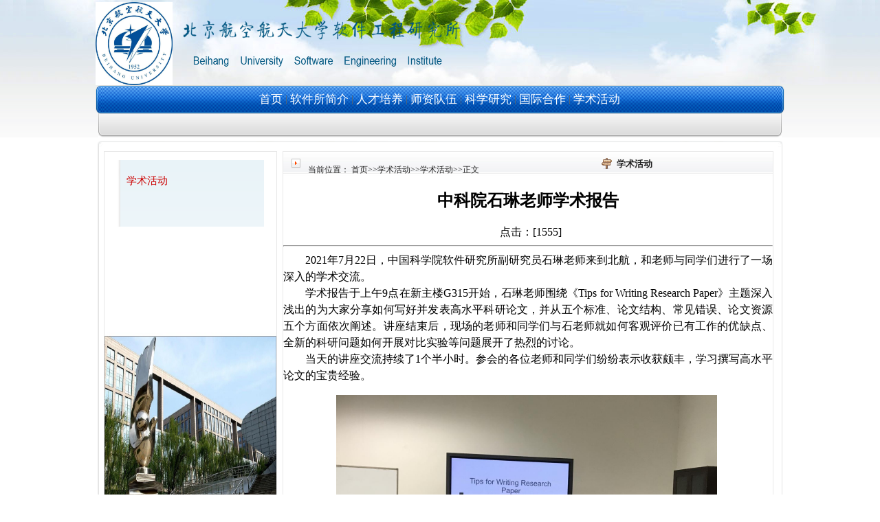

--- FILE ---
content_type: text/html
request_url: https://sei.buaa.edu.cn/info/1057/1303.htm
body_size: 5888
content:
<html><head><title>中科院石琳老师学术报告-北京航空航天大学软件工程研究所</title><META Name="keywords" Content="北京航空航天大学软件工程研究所,中科院,中科,石琳,老师,学术报告,学术,报告" />
<META Name="description" Content="2021年7月22日，中国科学院软件研究所副研究员石琳老师来到北航，和老师与同学们进行了一场深入的学术交流。学术报告于上午9点在新主楼G315开始，石琳老师围绕《Tips for Writing Research Paper》主题深入浅出的为大家分享如何写好并发表高水平科研论文，并从五个标准、论文结构、常见错误、论文资源五个方面依次阐述。讲座结束后，现场的老师和同学们与石老师就如何客观评价已有工作的优缺点、全新的科研问题如何开展对比实验..." />



<meta http-equiv="Content-Type" content="text/html; charset=UTF-8"><link href="../../images/2_css.css" rel="stylesheet" type="text/css">

<!--Announced by Visual SiteBuilder 9-->
<link rel="stylesheet" type="text/css" href="../../_sitegray/_sitegray.css" />
<script language="javascript" src="../../_sitegray/_sitegray.js"></script>
<!-- CustomerNO:77656262657232307e78475c52555742000000034754 -->
<link rel="stylesheet" type="text/css" href="../../nrlm.vsb.css" />
<script type="text/javascript" src="/system/resource/js/counter.js"></script>
<script type="text/javascript">_jsq_(1057,'/nrlm.jsp',1303,1489933133)</script>
</head>
<body>
<table width="100%" align="center" background="../../images/2_top_bg1.gif" border="0" cellspacing="0" cellpadding="0">
<tbody>
<tr>
<td height="124" background="../../images/2_top_bg.jpg" valign="bottom" style="background-position: top; background-repeat: no-repeat;">
<table width="1002" align="center" border="0" cellspacing="0" cellpadding="0">
<tbody>
<tr>
<td width="451" height="121" align="center">
<!-- 网站logo图片地址请在本组件"内容配置-网站logo"处填写 -->
<a href="../../index.htm" title="北京航空航天大学软件工程研究所"><img src="../../img/rjslogo.png" width="550" height="121" border="0" alt="北京航空航天大学软件工程研究所" title="北京航空航天大学软件工程研究所"></a></td>
<td width="551" valign="bottom"></td></tr></tbody></table></td></tr></tbody></table>
<table width="100%" align="center" background="../../images/2_dh_bgone.gif" border="0" cellspacing="0" cellpadding="0">
<tbody>
<tr>
<td height="76">
<table width="1002" align="center" background="../../images/2_dh_02.gif" border="0" cellspacing="0" cellpadding="0">
<tbody>
<tr>
<td width="10" height="41"><img width="9" height="41" src="../../images/2_dh_01.gif"></td>
<td width="984" align="center" class="h1"><style type="text/css">
td.b1_1_{FONT-SIZE:9pt;}
td.b2_1_{FONT-SIZE:9pt;}
td.b3_1_{FONT-SIZE:9pt;BORDER-BOTTOM: #cccccc 1px solid;BACKGROUND-COLOR: #eeeeee;BORDER-RIGHT: #cccccc 1px solid;}
td.b4_1_{FONT-SIZE:9pt;BORDER-BOTTOM: #cccccc 1px solid;BACKGROUND-COLOR: #eeeeee;BORDER-RIGHT: #cccccc 1px solid;}
a.menu0_1_:link {TEXT-DECORATION: none;};
a.menu0_1_:visited { TEXT-DECORATION: none;};
a.menu0_1_:hover {TEXT-DECORATION: none;};
a.menu0_1_:active {TEXT-DECORATION: none;};
table.tb1_1_{FONT-SIZE:9pt;border:0;}
span.s1_1_{FONT-SIZE: 13pt;FONT-FAMILY: 宋体;COLOR: #FFFFFF;LINE-HEIGHT: 160%;font-weight:bold;}
span.s2_1_{LINE-HEIGHT: 160%;FONT-FAMILY: 宋体;COLOR: #cc0000;FONT-SIZE: 11pt;TEXT-DECORATION: none;}
span.s10_1_{LINE-HEIGHT: 160%;FONT-FAMILY: 宋体;COLOR: #FFFFFF;FONT-SIZE: 13pt;TEXT-DECORATION: none;}
span.s20_1_{LINE-HEIGHT: 160%;FONT-FAMILY: 宋体;COLOR: #000000;FONT-SIZE: 11pt;TEXT-DECORATION: none;}
</style>
<SCRIPT language="javascript"> 
 var showfix_1_ = 1;
 var isvertical_1_ = false;
</SCRIPT>
<script language="javascript" src="/system/resource/js/menu/text.js"></script>
<TABLE id="t1_1_" cellSpacing="0" cellPadding="0" border="0" height="0" width="0"><TR><TD valign="center"></TD><TD valign="middle" height="0" width="0" nowrap class="b1_1_" align="center" id="a_1_1019" onmouseover="tshowLayers('1019','b2_1_', '_1_')" onmouseout="thideLayers('1019','b1_1_', '_1_','true','true')"><a class="menu0_1_" href="../../index.htm"><span class="fontstyle219175">&nbsp;首页&nbsp;</span></a></TD><TD valign="center" class="leaderfont219175">|</TD><TD valign="middle" width="0" nowrap class="b1_1_" align="center" id="a_1_1021" onmouseover="tshowLayers('1021','b2_1_', '_1_')" onmouseout="thideLayers('1021','b1_1_', '_1_','true','true')"><a class="menu0_1_" href="../../rjsjj.htm"><span class="fontstyle219175">&nbsp;软件所简介&nbsp;</span></a></TD><TD valign="center" class="leaderfont219175">|</TD><TD valign="middle" width="0" nowrap class="b1_1_" align="center" id="a_1_1022" onmouseover="tshowLayers('1022','b2_1_', '_1_')" onmouseout="thideLayers('1022','b1_1_', '_1_','true','true')"><a class="menu0_1_" href="../../rcpy.htm"><span class="fontstyle219175">&nbsp;人才培养&nbsp;</span></a></TD><TD valign="center" class="leaderfont219175">|</TD><TD valign="middle" width="0" nowrap class="b1_1_" align="center" id="a_1_1041" onmouseover="tshowLayers('1041','b2_1_', '_1_')" onmouseout="thideLayers('1041','b1_1_', '_1_','true','true')"><a class="menu0_1_" href="../../szdw.htm"><span class="fontstyle219175">&nbsp;师资队伍&nbsp;</span></a></TD><TD valign="center" class="leaderfont219175">|</TD><TD valign="middle" width="0" nowrap class="b1_1_" align="center" id="a_1_1042" onmouseover="tshowLayers('1042','b2_1_', '_1_')" onmouseout="thideLayers('1042','b1_1_', '_1_','true','true')"><a class="menu0_1_" href="../../kxyj.htm"><span class="fontstyle219175">&nbsp;科学研究&nbsp;</span></a></TD><TD valign="center" class="leaderfont219175">|</TD><TD valign="middle" width="0" nowrap class="b1_1_" align="center" id="a_1_1043" onmouseover="tshowLayers('1043','b2_1_', '_1_')" onmouseout="thideLayers('1043','b1_1_', '_1_','true','true')"><a class="menu0_1_" href="../../gjhz.htm"><span class="fontstyle219175">&nbsp;国际合作&nbsp;</span></a></TD><TD valign="center" class="leaderfont219175">|</TD><TD valign="middle" width="0" nowrap class="b1_1_" align="center" id="a_1_1054" onmouseover="tshowLayers('1054','b2_1_', '_1_')" onmouseout="thideLayers('1054','b1_1_', '_1_','true','true')"><a class="menu0_1_" href="../../xshd.htm"><span class="fontstyle219175">&nbsp;学术活动&nbsp;</span></a></TD></TR></TR></table></td>
<td width="10" align="right"><img width="10" height="41" src="../../images/2_dh_03.gif"></td></tr></tbody></table>
<table width="994" align="center" background="../../images/2_dhs_02.gif" border="0" cellspacing="0" cellpadding="0">
<tbody>
<tr>
<td width="10" height="35"><img width="10" height="35" src="../../images/2_dhs_01.gif"></td>
<td width="598">&nbsp;</td>
<td width="376">&nbsp;</td>
<td width="10" align="right"><img width="10" height="35" src="../../images/2_dhs_03.gif"></td></tr></tbody></table></td></tr></tbody></table>
<table width="996" align="center" border="0" cellspacing="0" cellpadding="0">
<tbody>
<tr>
<td height="5"></td></tr></tbody></table>
<table width="996" align="center" border="0" cellspacing="0" cellpadding="0">
<tbody>
<tr>
<td height="9"><img width="996" height="9" src="../../images/2_list_body_bg01.gif"></td></tr></tbody></table>
<table width="996" height="345" align="center" background="../../images/2_indexbodybg_info.gif" border="0" cellspacing="0" cellpadding="0">
<tbody>
<tr>
<td width="269" height="345" valign="top" style="background-position: 50% top; background-repeat: repeat-x;">
<table width="100%" align="center" border="0" cellspacing="0" cellpadding="0">
<tbody>
<tr>
<td height="6"></td></tr></tbody></table>
<table width="240" align="center" border="0" cellspacing="0" cellpadding="0" style="border: 1px solid rgb(231, 231, 231); border-image: none;">
<tbody>
<tr>
<td height="115">
<table width="100%" align="center" border="0" cellspacing="0" cellpadding="0">
<tbody>
<tr>
<td height="6"></td></tr></tbody></table>
<table width="214" align="center" background="../../img/banner_right_center1.jpg" border="0" cellspacing="0" cellpadding="0">
<tbody>
<tr>
<td height="19" valign="top"></td></tr>
<tr>
<td height="78" class="h7" valign="top" style="padding-left: 10px;"><style type="text/css">
td.b1_2_{FONT-SIZE:9pt;}
td.b2_2_{FONT-SIZE:9pt;}
td.b3_2_{FONT-SIZE:9pt;BORDER-BOTTOM: #cccccc 1px solid;BACKGROUND-COLOR: #eeeeee;BORDER-RIGHT: #cccccc 1px solid;}
td.b4_2_{FONT-SIZE:9pt;BORDER-BOTTOM: #cccccc 1px solid;BACKGROUND-COLOR: #eeeeee;BORDER-RIGHT: #cccccc 1px solid;}
a.menu0_2_:link {TEXT-DECORATION: none;};
a.menu0_2_:visited { TEXT-DECORATION: none;};
a.menu0_2_:hover {TEXT-DECORATION: none;};
a.menu0_2_:active {TEXT-DECORATION: none;};
table.tb1_2_{FONT-SIZE:9pt;border:0;}
span.s1_2_{LINE-HEIGHT: 160%;FONT-FAMILY: 宋体;COLOR: #cc0000;FONT-SIZE: 11pt;TEXT-DECORATION: none;}
span.s2_2_{LINE-HEIGHT: 160%;FONT-FAMILY: 宋体;COLOR: #cc0000;FONT-SIZE: 11pt;TEXT-DECORATION: none;}
span.s10_2_{LINE-HEIGHT: 160%;FONT-FAMILY: 宋体;COLOR: #000000;FONT-SIZE: 11pt;TEXT-DECORATION: none;}
span.s20_2_{LINE-HEIGHT: 160%;FONT-FAMILY: 宋体;COLOR: #000000;FONT-SIZE: 11pt;TEXT-DECORATION: none;}
</style>
<SCRIPT language="javascript"> 
 var showfix_2_ = 1;
 var isvertical_2_ = true;
</SCRIPT>

<TABLE id="t1_2_" cellSpacing="0" cellPadding="0" border="0" height="0" width="0"><TR><TD valign="middle" height="0" width="0" class="b1_2_" align="left" id="a_2_1057" onmouseover="tshowLayers('1057','b2_2_', '_2_')" onmouseout="thideLayers('1057','b1_2_', '_2_','true')"> <a class="menu0_2_" href="../../xshd/xshd.htm"><span class="currentfontStyle219180">&nbsp;学术活动&nbsp;</span></a></TD></tr></table></td></tr></tbody></table></td></tr>
<tr>
<td height="131" valign="top">
<table width="214" align="center" border="0" cellspacing="0" cellpadding="0">
<tbody>
<tr>
<td height="104" valign="top"></td></tr></tbody></table></td></tr>
<tr>
<td height="132" align="center" valign="top"><img src="../../img/buaabiaozhi.jpg" width="250" height="300" border="0"></td></tr></tbody></table></td>
<td width="714" valign="top" style="background-position: 50% top; background-repeat: repeat-x;">
<table width="100%" align="center" border="0" cellspacing="0" cellpadding="0">
<tbody>
<tr>
<td height="6"></td></tr></tbody></table>
<table width="100%" align="center" border="0" cellspacing="0" cellpadding="0" style="border: 1px solid rgb(233, 233, 233); border-image: none;">
<tbody>
<tr>
<td height="493" valign="top">
<table width="100%" align="center" background="../../images/2_list_dqwzbg.gif" border="0" cellspacing="0" cellpadding="0">
<tbody>
<tr>
<td width="5%" height="32" align="center"><img width="13" height="14" src="../../images/2_ico006.gif"></td>
<td width="60%" align="left">&nbsp;  
<table class="winstyle219181" cellspacing="0" cellpadding="0"><tr><td nowrap>当前位置：   
<a href="../../index.htm"><span class="fontstyle219181">首页</span></a><span class="splitflagstyle219181">>></span><a href="../../xshd.htm"><span class="fontstyle219181">学术活动</span></a><span class="splitflagstyle219181">>></span><a href="../../xshd/xshd.htm"><span class="fontstyle219181">学术活动</span></a><span class="splitflagstyle219181">>></span><span class="fontstyle219181">正文</span></td></tr></table></td>
<td width="2%"><img width="15" height="16" src="../../images/2_ico007.gif"></td>
<td width="33%" align="left">&nbsp;<span class="windowstyle219182">
学术活动</span></td></tr></tbody></table>




<script language="javascript" src="/system/resource/js/dynclicks.js"></script><script language="javascript" src="../../_dwr/interface/NewsvoteDWR.js"></script><script language="javascript" src="../../_dwr/engine.js"></script><script language="javascript" src="/system/resource/js/news/newscontent.js"></script><LINK href="/system/resource/js/photoswipe/3.0.5.1/photoswipe.css" type="text/css" rel="stylesheet"><script language="javascript" src="/system/resource/js/photoswipe/3.0.5.1/klass.min.js"></script><script language="javascript" src="/system/resource/js/ajax.js"></script><form name="_newscontent_fromname"><script language="javascript" src="/system/resource/js/jquery/jquery-latest.min.js"></script>
<div>
    <div align="center" text-align="center">
    <h2 text-align="center">中科院石琳老师学术报告</h2>
    </div>
    <div align="center">&nbsp;&nbsp;点击：[<script>_showDynClicks("wbnews", 1489933133, 1303)</script>] </div>
    <hr>
    <div id="vsb_content"><div class="v_news_content">
<style>@font-face{ font-family:"Times New Roman";} @font-face{ font-family:"宋体";} @font-face{ font-family:"Wingdings";} @font-face{ font-family:"等线";} p.MsoNormal{ mso-style-name:正文; mso-style-parent:""; margin:0pt; margin-bottom:.0001pt; mso-pagination:none; text-align:justify; text-justify:inter-ideograph; font-family:等线; mso-bidi-font-family:'Times New Roman'; font-size:10.5000pt; mso-font-kerning:1.0000pt;} h1{ mso-style-name:"标题 1"; mso-style-next:正文; margin-top:17.0000pt; margin-bottom:16.5000pt; page-break-after:avoid; mso-pagination:lines-together; text-align:justify; text-justify:inter-ideograph; mso-outline-level:1; line-height:240%; font-family:等线; mso-bidi-font-family:'Times New Roman'; font-weight:bold; font-size:22.0000pt; mso-font-kerning:22.0000pt;} span.10{ font-family:'Times New Roman';} span.15{ font-family:'Times New Roman'; font-size:9.0000pt;} span.16{ font-family:'Times New Roman'; color:rgb(96,94,92); background:rgb(225,223,221); mso-shading:rgb(225,223,221);} span.17{ font-family:'Times New Roman'; color:rgb(5,99,193); text-decoration:underline; text-underline:single;} span.18{ font-family:'Times New Roman'; font-size:9.0000pt;} p.MsoHeader{ mso-style-name:页眉; mso-style-noshow:yes; margin:0pt; margin-bottom:.0001pt; border-bottom:1.0000pt solid #000; mso-border-bottom-alt:0.7500pt solid #000; padding:0pt 0pt 1pt 0pt ; vsb_temp-mode:char; mso-pagination:none; text-align:center; font-family:等线; mso-bidi-font-family:'Times New Roman'; font-size:9.0000pt; mso-font-kerning:1.0000pt;} p.MsoFooter{ mso-style-name:页脚; mso-style-noshow:yes; margin:0pt; margin-bottom:.0001pt; vsb_temp-mode:char; mso-pagination:none; text-align:left; font-family:等线; mso-bidi-font-family:'Times New Roman'; font-size:9.0000pt; mso-font-kerning:1.0000pt;} span.msoIns{ mso-style-type:export-only; mso-style-name:""; text-decoration:underline; text-underline:single; color:blue;} span.msoDel{ mso-style-type:export-only; mso-style-name:""; text-decoration:line-through; color:red;} table.MsoNormalTable{ mso-style-name:普通表格; mso-style-parent:""; mso-style-noshow:yes; mso-tstyle-rowband-size:0; mso-tstyle-colband-size:0; mso-padding-alt:0.0000pt 5.4000pt 0.0000pt 5.4000pt; mso-para-margin:0pt; mso-para-margin-bottom:.0001pt; mso-pagination:widow-orphan; font-family:'Times New Roman'; font-size:10.0000pt; mso-ansi-language:#0400; mso-fareast-language:#0400; mso-bidi-language:#0400;} @page{mso-page-border-surround-header:no; mso-page-border-surround-footer:no;}@page Section0{ margin-top:72.0000pt; margin-bottom:72.0000pt; margin-left:90.0000pt; margin-right:90.0000pt; size:595.3000pt 841.9000pt; vsb_temp:15.6000pt;} div.Section0{page:Section0;}</style>
<div class="Section0" style="vsb_temp: 15.6000pt;">
 <p class="MsoNormal" style="line-height: 150%; text-indent: 24pt; mso-char-indent-count: 2.0000;"><span style="line-height: 150%; font-family: &quot;Times New Roman&quot;; font-size: 12pt; mso-spacerun: &quot;yes&quot;; mso-fareast-font-family: 等线; mso-font-kerning: 1.0000pt;">2021<span style="font-family: 等线;">年</span><span style="font-family: Times New Roman;">7</span><span style="font-family: 等线;">月</span><span style="font-family: Times New Roman;">22</span><span style="font-family: 等线;">日，中国科学院软件研究所副研究员石琳老师来到北航，和老师与同学们进行了一场深入的学术交流。</span></span></p>
 <p class="MsoNormal" style="line-height: 150%; text-indent: 24pt; mso-char-indent-count: 2.0000;"><span style="line-height: 150%; font-family: &quot;Times New Roman&quot;; font-size: 12pt; mso-spacerun: &quot;yes&quot;; mso-fareast-font-family: 等线; mso-font-kerning: 1.0000pt;"><span style="font-family: 等线;">学术报告于上午</span>9<span style="font-family: 等线;">点在新主楼</span><span style="font-family: Times New Roman;">G315</span><span style="font-family: 等线;">开始，石琳老师围绕《</span><span style="font-family: Times New Roman;">Tips for Writing Research Paper</span><span style="font-family: 等线;">》主题深入浅出的为大家分享如何写好并发表高水平科研论文，并从五个标准、论文结构、常见错误、论文资源五个方面依次阐述。讲座结束后，现场的老师和同学们与石老师就如何客观评价已有工作的优缺点、全新的科研问题如何开展对比实验等问题展开了热烈的讨论。</span></span></p>
 <p class="MsoNormal" style="line-height: 150%; text-indent: 24pt; mso-char-indent-count: 2.0000;"><span style="line-height: 150%; font-family: &quot;Times New Roman&quot;; font-size: 12pt; mso-spacerun: &quot;yes&quot;; mso-fareast-font-family: 等线; mso-font-kerning: 1.0000pt;"><span style="font-family: 等线;">当天的讲座交流持续了</span>1<span style="font-family: 等线;">个半小时。参会的各位老师和同学们纷纷表示收获颇丰</span></span><span style="line-height: 150%; font-family: 等线; font-size: 12pt; mso-spacerun: &quot;yes&quot;; mso-font-kerning: 1.0000pt; mso-ascii-font-family: &quot;Times New Roman&quot;; mso-hansi-font-family: &quot;Times New Roman&quot;; mso-bidi-font-family: &quot;Times New Roman&quot;;"><span style="font-family: 等线;">，学习撰写高水平论文的宝贵经验</span></span><span style="line-height: 150%; font-family: &quot;Times New Roman&quot;; font-size: 12pt; mso-spacerun: &quot;yes&quot;; mso-fareast-font-family: 等线; mso-font-kerning: 1.0000pt;"><span style="font-family: 等线;">。</span></span></p>
 <p style="text-align: center;"><img width="554" height="416" src="/__local/5/21/53/554E0FAFF3F4DA9D24EEB3135D6_31F5308C_E18D0.png" vwidth="554" vheight="416" vurl="/_vsl/52153554E0FAFF3F4DA9D24EEB3135D6/31F5308C/E18D0" vsbhref="vurl" orisrc="/__local/5/21/53/554E0FAFF3F4DA9D24EEB3135D6_31F5308C_E18D0.png" class="img_vsb_content"><span style="line-height: 150%; font-family: &quot;Times New Roman&quot;; font-size: 12pt; mso-spacerun: &quot;yes&quot;; mso-fareast-font-family: 宋体; mso-font-kerning: 1.0000pt;">&nbsp;</span></p>
 <p><span style="line-height: 150%; font-family: &quot;Times New Roman&quot;; font-size: 12pt; mso-spacerun: &quot;yes&quot;; mso-fareast-font-family: 宋体; mso-font-kerning: 1.0000pt;"><br></span></p>
 <p style="text-align: center;"><img id="7lFTkSu" src="/__local/5/ED/FF/4F447EA6C76ACB23E2040CE312B_EA253032_11BE0.png" vwidth="" vheight="" vurl="/_vsl/5EDFF4F447EA6C76ACB23E2040CE312B/EA253032/11BE0" vsbhref="vurl" orisrc="/__local/5/ED/FF/4F447EA6C76ACB23E2040CE312B_EA253032_11BE0.png" class="img_vsb_content"></p>
 <p><span style="line-height: 150%; font-family: &quot;Times New Roman&quot;; font-size: 12pt; mso-spacerun: &quot;yes&quot;; mso-fareast-font-family: 宋体; mso-font-kerning: 1.0000pt;"><span style="line-height: 150%; font-family: &quot;Times New Roman&quot;; font-size: 12pt; mso-spacerun: &quot;yes&quot;; mso-fareast-font-family: 宋体; mso-font-kerning: 1.0000pt;">&nbsp;&nbsp;</span></span></p>
 <p class="MsoNormal" style="line-height: 150%; text-indent: 21pt;"><span style="line-height: 150%; font-family: &quot;Times New Roman&quot;; font-size: 12pt; mso-spacerun: &quot;yes&quot;; mso-fareast-font-family: 等线; mso-font-kerning: 1.0000pt;"><span style="font-family: 等线;">研究领域</span></span><span style="line-height: 150%; font-family: 等线; font-size: 12pt; mso-spacerun: &quot;yes&quot;; mso-font-kerning: 1.0000pt; mso-ascii-font-family: &quot;Times New Roman&quot;; mso-hansi-font-family: &quot;Times New Roman&quot;; mso-bidi-font-family: &quot;Times New Roman&quot;;"><span style="font-family: 等线;">：</span></span><span style="line-height: 150%; font-family: &quot;Times New Roman&quot;; font-size: 12pt; mso-spacerun: &quot;yes&quot;; mso-fareast-font-family: 等线; mso-font-kerning: 1.0000pt;"><span style="font-family: 等线;">智能需求工程，软件工程，经验软件工程，软件演化，软件质量</span></span></p>
</div>
<!--EndFragment-->
</div></div><div id="div_vote_id"></div>
        <p align="right">
        上一条：<a href="1372.htm">教育部编译课程虚拟教研室启动会召开</a>
        下一条：<a href="1293.htm">北京大学金芝老师学术报告</a>
    </p>
    <p align="right">【<a href="javascript:window.opener=null;window.open('','_self');window.close();">关闭</a>】</p>
</div>
</form>

</td></tr></tbody></table></td>
<td width="13" valign="top" style="background-position: 50% top; background-repeat: repeat-x;">&nbsp;</td></tr></tbody></table>
<table width="996" align="center" border="0" cellspacing="0" cellpadding="0">
<tbody>
<tr>
<td height="9" align="center" valign="top"><img width="996" height="9" src="../../images/2_list_body_bg02.gif"></td></tr></tbody></table>
<table width="996" align="center" border="0" cellspacing="0" cellpadding="0">
<tbody>
<tr>
<td height="91" align="center" class="h8"><!-- 版权内容请在本组件"内容配置-版权"处填写 -->
<P align="center">版权所有：北京航空航天大学软件工程研究所&nbsp;&nbsp;&nbsp;&nbsp;&nbsp;&nbsp;&nbsp;&nbsp;&nbsp;&nbsp;&nbsp;&nbsp; 地址：北京市海淀区学院路37号<BR></P></td></tr></tbody></table>






</body></html>


--- FILE ---
content_type: text/html;charset=UTF-8
request_url: https://sei.buaa.edu.cn/system/resource/code/news/click/dynclicks.jsp?clickid=1303&owner=1489933133&clicktype=wbnews
body_size: 123
content:
1555

--- FILE ---
content_type: text/css
request_url: https://sei.buaa.edu.cn/images/2_css.css
body_size: 828
content:
@charset "utf-8";
/* CSS Document */
body{
	margin:0px;
	background:#FFFFFF;
}
A:link {
	COLOR: #222222; TEXT-DECORATION: none
}
A:visited {
	COLOR: #222222; TEXT-DECORATION: none
}
A:hover {
	COLOR: #222222; TEXT-DECORATION: none
}
A:active {
	COLOR: #222222; TEXT-DECORATION: none
}
.h1{
	font-size:14px;
	color:#FFFFFF;
	font-weight:bold;
}
.h2{
	font-size:14px;
	color:#106f00;
	font-weight:bold;
}
.h3{
	font-size:14px;
	color:#000000;
	font-weight:bold;
}
.h4{
	font-size:14px;
	color:#ff6600;
	font-weight:bold;
}
.h5{
	font-size:12px;
	color:#ff6600;
}
.h6{
	font-size:14px;
	color:#1279d6;
	font-weight:bold;
}
.h7{
	font-size:18px;
	color:#ff6633;
	font-weight:bold;
	font-family:"榛戜綋"锛�
}
.h8{
	font-size:12px;
	color:#000000;
	line-height:24px;
}

--- FILE ---
content_type: text/css
request_url: https://sei.buaa.edu.cn/nrlm.vsb.css
body_size: 785
content:
.erjifontover219175{ line-height: 160%; font-family: 宋体; color: #cc0000; font-size: 11pt; text-decoration: none ;}
.leaderfont219175{ line-height: 160%; font-family: 宋体; color: #666666; font-size: 11pt ;}
.erjibackground219175{ border-bottom: #cccccc 1px solid; background-color: #eeeeee; border-right: #cccccc 1px solid ;}
.currentfontStyle219175{ line-height: 160%; font-family: 宋体; color: #FFFFFF; font-size: 13pt; text-decoration: none;font-weight:bold;}
.fontstyle219175{ line-height: 160%; font-family: 宋体; color: #FFFFFF; font-size: 13pt; text-decoration: none ;}
.yijifontover219175{ font-size: 13pt; font-family: 宋体; color: #FFFFFF; line-height: 160%;font-weight:bold ;}
.erjibackgroundover219175{ border-bottom: #cccccc 1px solid; background-color: #eeeeee; border-right: #cccccc 1px solid ;}
.ejfontstyle219175{ line-height: 160%; font-family: 宋体; color: #000000; font-size: 11pt; text-decoration: none ;}

.erjifontover219180{ line-height: 160%; font-family: 宋体; color: #cc0000; font-size: 11pt; text-decoration: none ;}
.leaderfont219180{ line-height: 160%; font-family: 宋体; color: #666666; font-size: 11pt ;}
.erjibackground219180{ border-bottom: #cccccc 1px solid; background-color: #eeeeee; border-right: #cccccc 1px solid ;}
.currentfontStyle219180{ line-height: 160%; font-family: 宋体; color: #cc0000; font-size: 11pt; text-decoration: none ;}
.fontstyle219180{ line-height: 160%; font-family: 宋体; color: #000000; font-size: 11pt; text-decoration: none ;}
.yijifontover219180{ line-height: 160%; font-family: 宋体; color: #cc0000; font-size: 11pt; text-decoration: none ;}
.erjibackgroundover219180{ border-bottom: #cccccc 1px solid; background-color: #eeeeee; border-right: #cccccc 1px solid ;}
.ejfontstyle219180{ line-height: 160%; font-family: 宋体; color: #000000; font-size: 11pt; text-decoration: none ;}

.fontstyle219181{ font-size: 9pt; color: #222222; text-decoration: none ;}
.splitflagstyle219181{ color: #222222 ;}
.winstyle219181{ font-size: 9pt; color: #222222; font-family: 宋体 ;}

.windowstyle219182{ font-weight: bold; font-size: 10pt; color: #222222; font-family: 宋体 ;}

.tpcontent{font-weight: bold; font-size: 11pt; color: #2b2b2b; font-family: 宋体;}
.cytpstyle{font-size: 9pt; color: #2b2b2b; font-family: 宋体;}
.content{margin:auto;text-align:left;line-height:18px;padding:3px 0 0 0;color:#727272;}
.process{width:162px;height:11px;background:#EDEDED;overflow:hidden;float:left;margin-left:26px !important;margin-left:13px;margin-right:10px;}
.process div{width:160px;height:11px;background:url(/system/resource/images/newsvote/bg.gif) repeat-x;border-left:1px solid #000;border-right:1px solid #000;}
.process .style7{border-left-color:#ff0000;border-right-color:#ff0000;background-position:0 -77px;}

